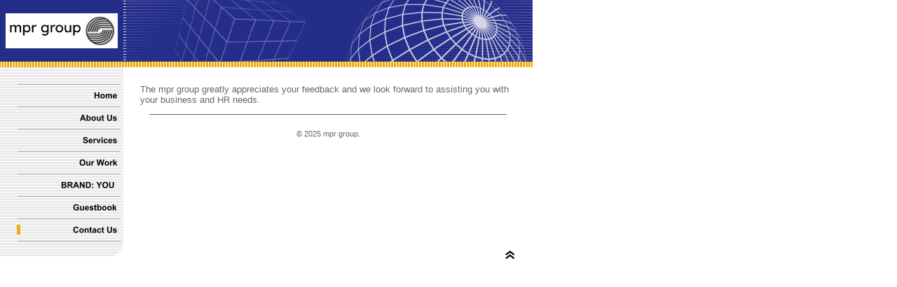

--- FILE ---
content_type: text/html
request_url: http://mprgroup.info/3662/11901.html
body_size: 3406
content:
<HTML xmlns:lxslt="http://xml.apache.org/xslt"><HEAD><META http-equiv="Content-Type" content="text/html; charset=UTF-8"><!--#set var="__path_prefix__" value="./.." --><SCRIPT>var __path_prefix__ = './..';</SCRIPT><meta name="GENERATOR" content="www.cm4all.com"><TITLE>mpr group - HR Solutions</TITLE><STYLE type="text/css" cm:escaping="no">
BODY {
 font-family:Verdana, Arial, Helvetica, sans-serif;
 
color: #666666;
}


a:link {
 color:#666666;
 }


a:visited {
 color:#666666;
 }


a:active {
 color:#666666;
 }


TD {
font-family:Verdana, Arial, Helvetica, sans-serif;
 
  font-size:10pt;
 color: #666666;
 }


      </STYLE><META name="keywords" content="Human Capital Services, Human Resources, Companies Training and Development, Management Consulting, Project Management, Motivational and Keynote Addresses, Organizational Effectiveness, Leadership Development, Julius E. Rhodes, SPHR, mpr group, Chicago">
<META name="description" content="Founded by CEO Julius Rhodes, SPHR, the mpr group offers a unique mix of on and off-site service options to assist you in meeting your Human Resource (HR) and Business Objectives. Services include Keynote Speaking, Corporate Training and Courses, Consulting and Special Projects. 
Human Capital Services, Human Resources, Companies Training and Development, Management Consulting, Project Management, Motivational and Keynote Addresses, Organizational Effectiveness, Leadership Development ">
<META name="abstract" content="Founded by CEO Julius Rhodes, SPHR, the mpr group offers a unique mix of on and off-site service options to assist you in meeting your Human Resource (HR) and Business Objectives. Services include Keynote Speaking, Corporate Training and Courses, Consulting and Special Projects. 
Human Capital Services, Human Resources, Companies Training and Development, Management Consulting, Project Management, Motivational and Keynote Addresses, Organizational Effectiveness, Leadership Development ">
<LINK type="text/css" rel="stylesheet" href="./../templates/Global/img/333399/webapp_666666_FFFFFF.css"><!--
[deploy]
--><SCRIPT type="text/javascript" src="./../include/url.js"></SCRIPT><SCRIPT type="text/javascript" src="./../include/swfobject.js"></SCRIPT><SCRIPT type="text/javascript" src="./../include/sitetree.js"></SCRIPT><LINK href="./../templates/Global/img/333399/table.css" type="text/css" rel="stylesheet"><LINK href="./../include/user.css" type="text/css" rel="stylesheet"><STYLE>
	div.footerBox {
        width:95%;
		margin:10px;
		padding-top: 10px;
		border-top: 1px solid #666666;
	}
	.footer_timestamp_small {
		font-size:smaller;
	}
</STYLE><SCRIPT>

var __navi_init_done__ = false;
function swapImage(img) {
if (__navi_init_done__&& document.images[img])document.images[img].src = eval(img + '_hi.src');
}
function reSwapImage(img) {
if (__navi_init_done__&& document.images[img])document.images[img].src = eval(img + '_no.src');
}

function __moveToParent() {
	var currentId = '11901';
	var parent = theSitetree.getParentById(currentId);
	if (parent != null)
		document.location.href = __path_prefix__ + parent[POS_HREF] + "?" + URL.getSessionString();
}
if (typeof(moveToParent) != "function") {
	moveToParent = __moveToParent;
}
</SCRIPT></HEAD><BODY topmargin="0" marginwidth="0" marginheight="0" leftmargin="0" bgcolor="FFFFFF"><A shape="rect" name="top"></A><TABLE width="760" cellspacing="0" cellpadding="0" border="0"><TR><TD width="100%" valign="top" rowspan="1" colspan="1"><TABLE width="100%" cellspacing="0" cellpadding="0" border="0"><TR><TD width="100%" valign="top" rowspan="1" colspan="1"><TABLE width="100%" cellspacing="0" cellpadding="0" border="0"><TR><TD rowspan="1" colspan="1" bgcolor="242E8A"><IMG width="8" src="./../templates/Global/img/333399/blind.gif" height="88"></TD><TD width="160" valign="top" rowspan="1" colspan="1"><TABLE width="100%" cellspacing="0" cellpadding="0" border="0"><TR><TD rowspan="1" colspan="1" bgcolor="242E8A"><IMG width="160" src="./../templates/Global/img/333399/blind.gif" height="8"></TD></TR><TR><TD rowspan="1" colspan="1"><IMG width="160" src="./../templates/Global/img/../../../templates/Global/img/logo.gif" height="72"></TD></TR><TR><TD rowspan="1" colspan="1" bgcolor="242E8A"><IMG width="160" src="./../templates/Global/img/333399/blind.gif" height="8"></TD></TR></TABLE></TD><TD rowspan="1" colspan="1" bgcolor="242E8A"><IMG width="8" src="./../templates/Global/img/333399/blind.gif" height="88"></TD><TD rowspan="1" colspan="1"><IMG width="32" src="./../templates/Global/img/333399/oben1.gif" height="88"></TD><TD width="288" rowspan="1" colspan="1"><TABLE width="100%" cellspacing="0" cellpadding="0" border="0"><TR><TD rowspan="1" colspan="1"><IMG width="288" src="./../templates/Global/img/333399/oben2.gif" height="32"></TD></TR><TR><TD rowspan="1" colspan="1"><IMG width="288" src="./../templates/Global/img//../../../Global/img/company_name.gif" height="40"></TD></TR><TR><TD rowspan="1" colspan="1"><IMG width="288" src="./../templates/Global/img/333399/oben3.gif" height="16"></TD></TR></TABLE></TD><TD rowspan="1" colspan="1"><IMG width="264" src="./../templates/Global/img/333399/oben4.gif" height="88"></TD></TR></TABLE></TD></TR><TR><TD rowspan="1" colspan="1"><IMG width="760" src="./../templates/Global/img/333399/oben5.gif" height="8"></TD></TR></TABLE></TD></TR><TR><TD width="100%" valign="top" rowspan="1" colspan="1"><TABLE width="100%" cellspacing="0" cellpadding="0" border="0"><TR><TD width="176" valign="top" rowspan="1" colspan="1"><TABLE width="100%" cellspacing="0" cellpadding="0" border="0"><TR><TD rowspan="1" colspan="1"><IMG width="176" src="./../templates/Global/img/333399/links1.gif" height="16"></TD></TR><TR><TD width="176" rowspan="1" colspan="1"><TABLE xmlns:lxslt="http://xml.apache.org/xslt" width="100%" cellspacing="0" cellpadding="0" border="0"><TR><TD rowspan="1" colspan="1"><IMG width="176" src="./../templates/Global/img/333399/links2.gif" height="16"></TD></TR><TR><TD rowspan="1" colspan="1"><A onmouseout="reSwapImage('CM4all_3401');" onmouseover="swapImage('CM4all_3401');" target="_self" href="./../3401.html"><IMG name="CM4all_3401" src="./../templates/Global/img/navi/3401_n.gif?cc=1740861656821" alt="Home" width="176" height="16" border="0"></A></TD></TR><TR><TD rowspan="1" colspan="1"><IMG width="176" src="./../templates/Global/img/333399/links2.gif" height="16"></TD></TR><TR><TD rowspan="1" colspan="1"><A onmouseout="reSwapImage('CM4all_3641');" onmouseover="swapImage('CM4all_3641');" target="_self" href="./../3641.html"><IMG name="CM4all_3641" src="./../templates/Global/img/navi/3641_n.gif?cc=1740861656821" alt="About Us" width="176" height="16" border="0"></A></TD></TR><TR><TD rowspan="1" colspan="1"><IMG width="176" src="./../templates/Global/img/333399/links2.gif" height="16"></TD></TR><TR><TD rowspan="1" colspan="1"><A onmouseout="reSwapImage('CM4all_3452');" onmouseover="swapImage('CM4all_3452');" target="_self" href="./../3452/index.html"><IMG name="CM4all_3452" src="./../templates/Global/img/navi/3452_n.gif?cc=1740861656821" alt="Services" width="176" height="16" border="0"></A></TD></TR><TR><TD rowspan="1" colspan="1"><IMG width="176" src="./../templates/Global/img/333399/links2.gif" height="16"></TD></TR><TR><TD rowspan="1" colspan="1"><A onmouseout="reSwapImage('CM4all_3620');" onmouseover="swapImage('CM4all_3620');" target="_self" href="./../3620.html"><IMG name="CM4all_3620" src="./../templates/Global/img/navi/3620_n.gif?cc=1740861656821" alt="Our Work" width="176" height="16" border="0"></A></TD></TR><TR><TD rowspan="1" colspan="1"><IMG width="176" src="./../templates/Global/img/333399/links2.gif" height="16"></TD></TR><TR><TD rowspan="1" colspan="1"><A onmouseout="reSwapImage('CM4all_41626');" onmouseover="swapImage('CM4all_41626');" target="_self" href="./../41626.html"><IMG name="CM4all_41626" src="./../templates/Global/img/navi/41626_n.gif?cc=1740861656821" alt="BRAND: YOU " width="176" height="16" border="0"></A></TD></TR><TR><TD rowspan="1" colspan="1"><IMG width="176" src="./../templates/Global/img/333399/links2.gif" height="16"></TD></TR><TR><TD rowspan="1" colspan="1"><A onmouseout="reSwapImage('CM4all_9106');" onmouseover="swapImage('CM4all_9106');" target="_self" href="./../9106/index.html"><IMG name="CM4all_9106" src="./../templates/Global/img/navi/9106_n.gif?cc=1740861656821" alt="Guestbook" width="176" height="16" border="0"></A></TD></TR><TR><TD rowspan="1" colspan="1"><IMG width="176" src="./../templates/Global/img/333399/links2.gif" height="16"></TD></TR><TR><TD rowspan="1" colspan="1"><A target="_self" href="./../3662/index.html"><IMG name="CM4all_3662" src="./../templates/Global/img/navi/3662_h.gif?cc=1740861656821" alt="Contact Us" width="176" height="16" border="0"></A></TD></TR><TR><TD rowspan="1" colspan="1"><IMG width="176" src="./../templates/Global/img/333399/links2.gif" height="16"></TD></TR></TABLE></TD></TR><TR><TD rowspan="1" colspan="1"><IMG width="176" src="./../templates/Global/img/333399/links3.gif" height="16"></TD></TR></TABLE></TD><TD width="584" valign="top" rowspan="1" colspan="1"><TABLE width="100%" cellspacing="0" cellpadding="0" border="0"><TR><TD rowspan="1" colspan="1" bgcolor="FFFFFF"><IMG width="24" src="./../templates/Global/img/333399/blind.gif" height="100%"></TD><TD width="536" rowspan="1" colspan="1"><TABLE width="536" height="300" cellspacing="0" cellpadding="0" border="0"><TR><TD rowspan="1" height="24" colspan="1">&nbsp;
                            </TD></TR><TR><TD valign="top" rowspan="1" height="100%" colspan="1"><CENTER><div id='pre_content_div' style='display:none;'></div></CENTER><P>The mpr group greatly appreciates your feedback and we look forward to assisting you with your business and HR needs. <BR clear="all"></P><CENTER><div id='post_content_div' style='display:none;'></div></CENTER><!-- WebApp ID: 5000 -->
<SCRIPT>
/* please note: this script requires url.js */
if (typeof(__path_prefix__) == 'undefined')
    __path_prefix__ = '.';
if (typeof(URL) == 'function') {
    var appLoaderUrl = new URL('http://cgi-wsc.chi.us.siteprotect.com:80/cgi-bin/AppLoader/AHW050INX2IZ/5000//20070515-215822?cc=1740861657336&modified=20070515-215822');
    if (appLoaderUrl.setSession())
        appLoaderUrl.setParameter("foo", Math.random(), true);

    /* adjust protocol/port if extra is shop/footer */
    urlLocation = new URL( document.location.href );
    appLoaderUrl.protocol = urlLocation.protocol;
    var appLoaderUrlStr =  appLoaderUrl.toExternalForm();
    if( "https" == appLoaderUrl.protocol ) {
        appLoaderUrlStr = appLoaderUrlStr.replace( /:\d+/, ":443" );
    } else if( "http" == appLoaderUrl.protocol ) {
        appLoaderUrlStr = appLoaderUrlStr.replace( /:\d+/, ":80" );
    }
    document.write("<SCRIPT src='" + appLoaderUrlStr + "'></"+"SCRIPT>");
}
</SCRIPT>
<NOSCRIPT></NOSCRIPT>
<SCRIPT type="text/javascript">
					var hasStaticGlobalFooter = false;
				</SCRIPT><center><div><p id="cm4allglobalFooter"><SCRIPT type="text/javascript">
							 IMPORT_JS = function(url) {
      							window.document.write("<script type='text/javascript' src='" + url + "'></"+"script>");
							};
							if (typeof(prodDef) != 'undefined' && typeof(prodDef.wl_name) != 'undefined' && typeof(webAppHostname) != 'undefined' ) {
		 					  IMPORT_JS("http://"+webAppHostname+"/app/static/white_label/wl.custom/"+prodDef.wl_name+"/js/global_footer.js");	
		 					  IMPORT_JS("http://"+webAppHostname+"/wsc/res/js/extras/wl_global_footer/wl_footer.js");
							}
						</SCRIPT></p></div></center></TD></TR><TR><TD rowspan="1" height="24" colspan="1">&nbsp;
                            </TD></TR><TR><TD valign="bottom" rowspan="1" colspan="1" align="right"><A shape="rect" href="#top"><IMG width="16" src="./../templates/Global/img/333399/back.gif" height="16" border="0" alt="Top"></A></TD></TR><TR><TD rowspan="1" height="24" colspan="1">&nbsp;
                            </TD></TR></TABLE></TD><TD rowspan="1" colspan="1" bgcolor="FFFFFF"><IMG width="24" src="./../templates/Global/img/333399/blind.gif" height="100%"></TD></TR></TABLE></TD></TR></TABLE></TD></TR></TABLE><SCRIPT>


preLoadNaviImages = function() {
for(var i=0; i<document.images.length; i++) {
if (document.images[i].name.indexOf("CM4all_") == 0) {
eval(document.images[i].name + "_hi = new Image()");
eval(document.images[i].name + "_no = new Image()");
eval(document.images[i].name + "_an = new Image()");
var thenormsrc;
var thenormsrcUrl;
var savedCC = "";
if (typeof(URL) != "undefined") {
thenormsrcUrl = new URL(document.images[i].src, true, true);
} else if (typeof(getTopWindow().URL) != "undefined") {
var topWindow = getTopWindow();
thenormsrcUrl = new topWindow.URL(document.images[i].src, true, true);
}
if (thenormsrcUrl) {
savedCC = thenormsrcUrl.getParameter("cc", "");
thenormsrcUrl.removeAllParams();
thenormsrc = thenormsrcUrl.toString();
} else {
thenormsrc = document.images[i].src;
}
var fileext = thenormsrc.substring(thenormsrc.length-4);
eval(document.images[i].name + "_hi.src = '" + thenormsrc.substring(0,thenormsrc.length-6) + "_m" + fileext + "?cc=" + savedCC  + "'");
eval(document.images[i].name + "_no.src = '" + thenormsrc.substring(0,thenormsrc.length-6) + "_n" + fileext + "?cc=" + savedCC  + "'");
eval(document.images[i].name + "_an.src = '" + thenormsrc.substring(0,thenormsrc.length-6) + "_h" + fileext + "?cc=" + savedCC  + "'");
}
}
__navi_init_done__ = true;
};
// this can wait a moment
setTimeout("preLoadNaviImages();", 250);

function setCompanyName() {
}
//setTimeout("setCompanyName()", 1);



</SCRIPT><SCRIPT>

new function() {
	if (typeof(theTemplate) != 'undefined' && theTemplate.hasFlashNavigation == "true") {
		var anchors = document.links;
		var url;
		var base = new URL(document.location.href, true, true);
		if (anchors) {
			for (var i = 0 ; i < anchors.length ; i++) {
				if (!anchors[i].target) {
					url = new URL(anchors[i].href, true, true);
					if (url.getParameter("*session*id*key*") != "*session*id*val*") {
						if (url.protocol != "javascript"
						 && (base.authority != url.authority || base.port != url.port))
						{
							anchors[i].target = "_top";
						}
					}
				}
			}
		}
	}
}();

</SCRIPT><SCRIPT>
if (typeof(URL) != "undefined") URL.processLinkz();
</SCRIPT></BODY></HTML><!-- -40/36/-23/4/HW05 -->

--- FILE ---
content_type: text/css
request_url: http://mprgroup.info/templates/Global/img/333399/table.css
body_size: 98
content:
.table_bg {
        background-color: #000000;
}
.table_head{
        background-color: #DFDFDF;
        color: #000000;
}
.table_col_0{
        background-color: #FFFFFF;
        color: #000000;
}
.table_col_1{
        background-color: #EFEFEF;
        color: #000000;
}


--- FILE ---
content_type: text/css
request_url: http://mprgroup.info/include/user.css
body_size: 346
content:
/* usercss */

/* id:[72530]
   lm:[2025-02-26 23:00:13] */
P.p72530 {
  font-family:arial, helvetica, sans-serif;font-size:20px;color:#000000;background-color:transparent;
}
/* id:[72531]
   lm:[2025-02-12 20:58:57] */
P.p72531 {
  font-family:arial, helvetica, sans-serif;font-size:16px;color:#666666;background-color:transparent;
}
/* id:[73479]
   lm:[2025-02-12 22:30:31] */
P.p73479 {
  font-family:georgia, times new roman, times, serif;font-size:20px;color:#0033cc;background-color:transparent;
}
/* id:[73480]
   lm:[2025-02-12 20:57:49] */
P.p73480 {
  font-family:arial, helvetica, sans-serif;font-size:16px;color:#0033cc;background-color:transparent;
}
/* id:[73481]
   lm:[2025-02-12 22:16:57] */
P.p73481 {
  font-family:arial, helvetica, sans-serif;font-size:12px;color:#000000;background-color:#cccccc;
}
/* id:[73482]
   lm:[2025-02-12 22:22:00] */
P.p73482 {
  font-family:arial, helvetica, sans-serif;font-size:16px;color:#333333;background-color:#d3d3d3;
}
/* id:[73483]
   lm:[2025-02-13 00:18:37] */
P.p73483 {
  font-family:arial, helvetica, sans-serif;font-size:16px;color:#0033cc;background-color:#cccccc;
}
/* id:[73512]
   lm:[2025-02-26 21:58:32] */
P.p_footer {
  font-size:smaller;
}



--- FILE ---
content_type: text/javascript
request_url: http://cgi-wsc.chi.us.siteprotect.com/cgi-bin/AppLoader/AHW050INX2IZ/5000//20070515-215822?cc=0.4803133437960756&modified=20070515-215822
body_size: 3645
content:
// ----------------------------------------------------------------------------
if (typeof(ACCESSIBLE_VERSION) == "undefined") { ACCESSIBLE_VERSION = false; }
// ----------------------------------------------------------------------------
if (typeof(__waa__) == "undefined") var __waa__ = [];
__waa__[__waa__.length] = 
new function(appInfo) {
language = "de";
country = "DE";

/*
try {

var thisUrl = new URL(document.location.href);
var params = '';
try {params += '?accountId='		+ appInfo.accountId;					} catch(__e1__) {}
try {params += '&url=' 				+ URL.jencode(thisUrl.toString());      } catch(__e2__) {}
try {params += '&appName=' 			+ URL.jencode(navigator.appName);       } catch(__e3__) {}
try {params += '&appVersion=' 		+ URL.jencode(navigator.appVersion);    } catch(__e4__) {}
try {params += '&language=' 		+ URL.jencode(navigator.userLanguage);  } catch(__e5__) {}
try {params += '&referrer=' 		+ URL.jencode(document.referrer);       } catch(__e6__) {}
try {params += '&aheight=' 			+ screen.availHeight;                   } catch(__e7__) {}
try {params += '&awidth=' 			+ screen.availWidth;                    } catch(__e8__) {}

var imgHref = new URL(
				  'http://'+appInfo.server+'/stats/stats.gif' + params
			  );

if (appInfo.proxyIncludes) {
	imgHref = new URL(appInfo.proxyUrl + URL.jencode(imgHref).toString());
}

new Image().src=imgHref.toString();
} catch (__e__) {}
*/

// insert wanted protocol and set corrsponding port
var urlLocation = new URL( document.location.href );
var webappSchema = urlLocation.protocol;

if (appInfo.proxyIncludes) {
	 webappSchema = "http";
}
 
var serverUrl = webappSchema + '://' + appInfo.server;
if( "https" == webappSchema ) { 
	serverUrl = serverUrl.replace( /:\d+/, ":443" );
} else { // assuming http 
	serverUrl = serverUrl.replace( /:\d+/, ":80" );
	
}

var resurl = new URL(serverUrl + "/extras/res/js/date.js");
var cgiurl = new URL(serverUrl + appInfo.cgiPath);

cgiurl.setParameter("accountId", appInfo.accountId, true);
cgiurl.setParameter("modified", appInfo.customField, true);

if (appInfo.proxyIncludes) {
	resurl = new URL(appInfo.proxyUrl + URL.jencode(resurl.toString()));
	cgiurl = new URL(appInfo.proxyUrl + URL.jencode(cgiurl.toString()));
}

footer_setModifiedTimestamp = function() {
	try {
		var elem = document.getElementById("footer_lastModified");
		if (elem) {
			var date = new Date();
			var d = elem.getAttribute("value");
			if (d) {
				d = d.substring(0,4) + "/" + d.substring(4,6) + "/" + d.substring(6,8) + " "
				  + d.substring(9,11) + ":" + d.substring(11,13) + ":" + d.substring(13,15)
				date = new Date(d);
			}

			var format = elem.getAttribute("format") || "f1";

			elem.innerHTML = dateToLocaleTimeStamp(date, true, true, format);
		}
	} catch (e) {
		alert(e);
	}
}

document.writeln("<SCRIPT src='" + resurl.toString() + "'></SCRIPT>");
document.writeln("<SCRIPT src='" + cgiurl.toString() + "'></SCRIPT>");
document.writeln("<SCRIPT> footer_setModifiedTimestamp();</SCRIPT>");


}({
    accountId       : "AHW050INX2IZ", 
    internalId      : "", 
    customField     : "20070515-215822", 
    server          : "cgi-wsc.chi.us.siteprotect.com:80", 
    cgiPath         : "/cgi-bin/Footer", 
    cgiRes          : "http://cgi-wsc.chi.us.siteprotect.com:80/cgi", 
    productId       : "WSCSYSSSSLYTCR7V", 
    clientId       	: "RRAFFI999JZT4STE", 
    proxyIncludes   : false, 
    proxyUrl        : "", 
    pos             : __waa__.length
});
// ----------------------------------------------------------------------------


--- FILE ---
content_type: application/javascript
request_url: http://mprgroup.info/include/sitetree.js
body_size: 2741
content:
/* [nodename, id, name, navigationtext, href, isnavigation, childs[], templatename] */

if (typeof(decodeURIComponent) == 'undefined') {
  decodeURIComponent = function(s) {
    return unescape(s);
  }
}

function jdecode(s) {
    s = s.replace(/\+/g, "%20")
    return decodeURIComponent(s);
}

var POS_NODENAME=0;
var POS_ID=1;
var POS_NAME=2;
var POS_NAVIGATIONTEXT=3;
var POS_HREF=4;
var POS_ISNAVIGATION=5;
var POS_CHILDS=6;
var POS_TEMPLATENAME=7;
var POS_TARGET=8;
var theSitetree=[ 
	['PAGE','3401',jdecode('Home'),jdecode(''), jdecode('%2F3401.html'), 'true',[],'',''],
	['PAGE','3641',jdecode('About+Us'),jdecode(''), jdecode('%2F3641.html'), 'true',[],'',''],
	['PAGE','3452',jdecode('Services'),jdecode(''), jdecode('%2F3452%2Findex.html'), 'true',[ 
		['PAGE','3473',jdecode('Keynote+Speaking'),jdecode(''), jdecode('%2F3452%2F3473.html'), 'true',[],'',''],
		['PAGE','3494',jdecode('Training+%2F+Courses'),jdecode(''), jdecode('%2F3452%2F3494.html'), 'true',[],'',''],
		['PAGE','3515',jdecode('Consulting+%2F+Special+Projects'),jdecode(''), jdecode('%2F3452%2F3515.html'), 'true',[],'','']
	],'',''],
	['PAGE','3620',jdecode('Our+Work'),jdecode(''), jdecode('%2F3620.html'), 'true',[],'',''],
	['PAGE','41626',jdecode('BRAND%3A+YOU+'),jdecode(''), jdecode('%2F41626.html'), 'true',[],'',''],
	['PAGE','9106',jdecode('Guestbook'),jdecode(''), jdecode('%2F9106%2Findex.html'), 'true',[ 
		['PAGE','9101',jdecode('Read+Guestbook'),jdecode(''), jdecode('%2F9106%2F9101.html'), 'false',[],'','']
	],'',''],
	['PAGE','3662',jdecode('Contact+Us'),jdecode(''), jdecode('%2F3662%2Findex.html'), 'true',[ 
		['PAGE','11901',jdecode('Contact+Us+%28follow+up+page%29'),jdecode(''), jdecode('%2F3662%2F11901.html'), 'false',[],'','']
	],'',''],
	['PAGE','35201',jdecode('Media+Archive'),jdecode(''), jdecode('%2F35201.html'), 'false',[],'',''],
	['PAGE','3536',jdecode('Signature+Series'),jdecode(''), jdecode('%2F3536%2Findex.html'), 'false',[ 
		['PAGE','3557',jdecode('Management'),jdecode(''), jdecode('%2F3536%2F3557.html'), 'true',[],'',''],
		['PAGE','3578',jdecode('Organization'),jdecode(''), jdecode('%2F3536%2F3578.html'), 'true',[],'','']
	],'',''],
	['PAGE','42111',jdecode('Webinars'),jdecode(''), jdecode('%2F42111.html'), 'false',[],'',''],
	['PAGE','3599',jdecode('Speaking+Engagements'),jdecode(''), jdecode('%2F3599.html'), 'false',[],'',''],
	['PAGE','32601',jdecode('Upcoming+Events'),jdecode(''), jdecode('%2F32601.html'), 'false',[],'',''],
	['PAGE','42204',jdecode('Products+and+Services'),jdecode(''), jdecode('%2F42204.html'), 'false',[],'',''],
	['PAGE','44603',jdecode('Seminars'),jdecode(''), jdecode('%2F44603.html'), 'false',[],'','']];
var siteelementCount=21;
theSitetree.topTemplateName='Global';
theSitetree.paletteFamily='333399';
theSitetree.keyvisualId='-1';
theSitetree.keyvisualName='keyv.jpg';
theSitetree.fontsetId='88';
theSitetree.graphicsetId='105';
theSitetree.contentColor='666666';
theSitetree.contentBGColor='FFFFFF';
var localeDef={
  language: 'en',
  country: 'US'
};
var prodDef={
  wl_name: 'valueweb',
  product: 'WSCSYSSSSLYTCR7V'
};
var theTemplate={
				hasFlashNavigation: 'false',
				hasFlashLogo: 	'false',
				hasFlashCompanyname: 'false',
				hasFlashElements: 'false',
				hasCompanyname: 'false',
				name: 			'Global',
				paletteFamily: 	'333399',
				keyvisualId: 	'-1',
				keyvisualName: 	'keyv.jpg',
				fontsetId: 		'88',
				graphicsetId: 	'105',
				contentColor: 	'666666',
				contentBGColor: 'FFFFFF',
				a_color: 		'242E8A',
				b_color: 		'FF9900',
				c_color: 		'000000',
				d_color: 		'EAEAEA',
				e_color: 		'FFFFFF',
				f_color: 		'FFFFFF',
				hasCustomLogo: 	'true',
				contentFontFace:'Verdana, Arial, Helvetica, sans-serif',
				contentFontSize:'12',
				useFavicon:     'false'
			  };
var webappMappings = {};
webappMappings['5000']=webappMappings['5000-']={
webappId:    '5000',
documentId:  '3401',
internalId:  '',
customField: '20250226-181014'
};
webappMappings['1002']=webappMappings['1002-9106AHW050INX2IZ']={
webappId:    '1002',
documentId:  '9106',
internalId:  '9106AHW050INX2IZ',
customField: 'icq=false'
};
webappMappings['7060']=webappMappings['7060-90c87cc6564e3ba493428c23f5ed0c16']={
webappId:    '7060',
documentId:  '35201',
internalId:  '90c87cc6564e3ba493428c23f5ed0c16',
customField: 'language:en;country:US;'
};
webappMappings['5000']=webappMappings['5000-']={
webappId:    '5000',
documentId:  '32601',
internalId:  '',
customField: '20230102-154709'
};
webappMappings['5000']=webappMappings['5000-']={
webappId:    '5000',
documentId:  '3452',
internalId:  '',
customField: '20250226-175841'
};
webappMappings['5000']=webappMappings['5000-']={
webappId:    '5000',
documentId:  '3473',
internalId:  '',
customField: '20250226-175826'
};
webappMappings['5000']=webappMappings['5000-']={
webappId:    '5000',
documentId:  '3494',
internalId:  '',
customField: '20250226-175908'
};
webappMappings['5000']=webappMappings['5000-']={
webappId:    '5000',
documentId:  '3515',
internalId:  '',
customField: '20250226-175939'
};
webappMappings['5000']=webappMappings['5000-']={
webappId:    '5000',
documentId:  '3536',
internalId:  '',
customField: '20200812-131502'
};
webappMappings['5000']=webappMappings['5000-']={
webappId:    '5000',
documentId:  '3557',
internalId:  '',
customField: '20070517-115211'
};
webappMappings['5000']=webappMappings['5000-']={
webappId:    '5000',
documentId:  '3578',
internalId:  '',
customField: '20070517-115232'
};
webappMappings['5000']=webappMappings['5000-']={
webappId:    '5000',
documentId:  '3599',
internalId:  '',
customField: '20070517-115301'
};
webappMappings['5000']=webappMappings['5000-']={
webappId:    '5000',
documentId:  '3620',
internalId:  '',
customField: '20250226-180115'
};
webappMappings['5000']=webappMappings['5000-']={
webappId:    '5000',
documentId:  '3641',
internalId:  '',
customField: '20250226-165218'
};
webappMappings['5000']=webappMappings['5000-']={
webappId:    '5000',
documentId:  '35201',
internalId:  '',
customField: '20141211-120359'
};
webappMappings['5000']=webappMappings['5000-']={
webappId:    '5000',
documentId:  '3662',
internalId:  '',
customField: '20250226-174003'
};
webappMappings['5000']=webappMappings['5000-']={
webappId:    '5000',
documentId:  '11901',
internalId:  '',
customField: '20070515-215822'
};
webappMappings['5000']=webappMappings['5000-']={
webappId:    '5000',
documentId:  '9106',
internalId:  '',
customField: '20250226-175420'
};
webappMappings['5000']=webappMappings['5000-']={
webappId:    '5000',
documentId:  '9101',
internalId:  '',
customField: '20070517-115453'
};
webappMappings['5000']=webappMappings['5000-']={
webappId:    '5000',
documentId:  '41626',
internalId:  '',
customField: '20250226-180147'
};
webappMappings['5000']=webappMappings['5000-']={
webappId:    '5000',
documentId:  '42111',
internalId:  '',
customField: '20120411-003715'
};
webappMappings['5000']=webappMappings['5000-']={
webappId:    '5000',
documentId:  '42204',
internalId:  '',
customField: '20141210-160809'
};
webappMappings['7008']=webappMappings['7008-8752']={
webappId:    '7008',
documentId:  '3662',
internalId:  '8752',
customField: 'language:en;country:US;'
};
webappMappings['5000']=webappMappings['5000--']={
webappId:    '5000',
documentId:  '44603',
internalId:  '-',
customField: '20170607-121209'
};
var webAppHostname = 'cgi-wsc.chi.us.siteprotect.com:80';
var canonHostname = 'wsc-worker01.chi.us.siteprotect.com';
var accountId     = 'AHW050INX2IZ';
var companyName   = '';
var htmlTitle	  = 'mpr+group+-+HR+Solutions';
var metaKeywords  = 'Human+Capital+Services%2C+Human+Resources%2C+Companies+Training+and+Development%2C+Management+Consulting%2C+Project+Management%2C+Motivational+and+Keynote+Addresses%2C+Organizational+Effectiveness%2C+Leadership+Development%2C+Julius+E.+Rhodes%2C+SPHR%2C+mpr+group%2C+Chicago';
var metaContents  = 'Founded+by+CEO+Julius+Rhodes%2C+SPHR%2C+the+mpr+group+offers+a+unique+mix+of+on+and+off-site+service+options+to+assist+you+in+meeting+your+Human+Resource+%28HR%29+and+Business+Objectives.+Services+include+Keynote+Speaking%2C+Corporate+Training+and+Courses%2C+Consulting+and+Special+Projects.+%0AHuman+Capital+Services%2C+Human+Resources%2C+Companies+Training+and+Development%2C+Management+Consulting%2C+Project+Management%2C+Motivational+and+Keynote+Addresses%2C+Organizational+Effectiveness%2C+Leadership+Development+';
theSitetree.getById = function(id, ar) {
	if (typeof(ar) == 'undefined'){
		ar = this;
	}
	for (var i=0; i < ar.length; i++) {
		if (ar[i][POS_ID] == id){
			return ar[i];
		}
		if (ar[i][POS_CHILDS].length > 0) {
			var result=this.getById(id, ar[i][POS_CHILDS]);
			if (result != null){
				return result;
			}
		}
	}
	return null;
};

theSitetree.getParentById = function(id, ar) {
	if (typeof(ar) == 'undefined'){
		ar = this;
	}
	for (var i=0; i < ar.length; i++) {
		for (var j = 0; j < ar[i][POS_CHILDS].length; j++) {
			if (ar[i][POS_CHILDS][j][POS_ID] == id) {
				// child found
				return ar[i];
			}
			var result=this.getParentById(id, ar[i][POS_CHILDS]);
			if (result != null){
				return result;
			}
		}
	}
	return null;
};

theSitetree.getName = function(id) {
	var elem = this.getById(id);
	if (elem != null){
		return elem[POS_NAME];
	}
	return null;
};

theSitetree.getNavigationText = function(id) {
	var elem = this.getById(id);
	if (elem != null){
		return elem[POS_NAVIGATIONTEXT];
	}
	return null;
};

theSitetree.getHREF = function(id) {
	var elem = this.getById(id);
	if (elem != null){
		return elem[POS_HREF];
	}
	return null;
};

theSitetree.getIsNavigation = function(id) {
	var elem = this.getById(id);
	if (elem != null){
		return elem[POS_ISNAVIGATION];
	}
	return null;
};

theSitetree.getTemplateName = function(id, lastTemplateName, ar) {
	if (typeof(lastTemplateName) == 'undefined'){
		lastTemplateName = this.topTemplateName;
	}
	if (typeof(ar) == 'undefined'){
		ar = this;
	}
	for (var i=0; i < ar.length; i++) {
		var actTemplateName = ar[i][POS_TEMPLATENAME];
		if (actTemplateName == ''){
			actTemplateName = lastTemplateName;
		}
		if (ar[i][POS_ID] == id) {
			return actTemplateName;
		}
		if (ar[i][POS_CHILDS].length > 0) {
			var result=this.getTemplateName(id, actTemplateName, ar[i][POS_CHILDS]);
			if (result != null){
				return result;
			}
		}
	}
	return null;
};

theSitetree.getByXx = function(lookup, xx, ar) {
    if (typeof(ar) == 'undefined'){
    	ar = this;
    }
    for (var i=0; i < ar.length; i++) {
        if (ar[i][xx] == lookup){
        	return ar[i];
        }
        if (ar[i][POS_CHILDS].length > 0) {
        	var result=this.getByXx(lookup, xx, ar[i][POS_CHILDS]);
            if (result != null){
                return result;
               }
        }
    }
    return null;
};

function gotoPage(lookup) {
	if(__path_prefix__ == "/servlet/CMServeRES" && typeof (changePage) == 'function'){
		changePage(lookup);
		return;
	}
	var page = theSitetree.getHREF(lookup);
	if (!page) {
		var testFor = [ POS_NAME, POS_NAVIGATIONTEXT ];
		for (var i=0 ; i < testFor.length ; i++) {
			var p = theSitetree.getByXx(lookup, testFor[i]);
			if (p != null) {
				page = p[POS_HREF];
				break;
			}
		}
	}
	document.location.href = (new URL(__path_prefix__ + page, true, true)).toString();
};


--- FILE ---
content_type: application/x-javascript
request_url: http://cgi-wsc.chi.us.siteprotect.com/cgi-bin/Footer?cc=0.7639015732930141&accountId=AHW050INX2IZ&modified=20070515-215822
body_size: 546
content:
document.writeln('<center>');
document.writeln('<div class="footerBox" id="footer_box">');
document.writeln('<p class="p_footer">© 2025 mpr group. </p>');
document.writeln('<script>');
document.writeln('						if (typeof(footer_setModifiedTimestamp) == "function") {');
document.writeln('							footer_setModifiedTimestamp();');
document.writeln('						}');
document.writeln('					</script>');
document.writeln('</div>');
document.writeln('</center>');
